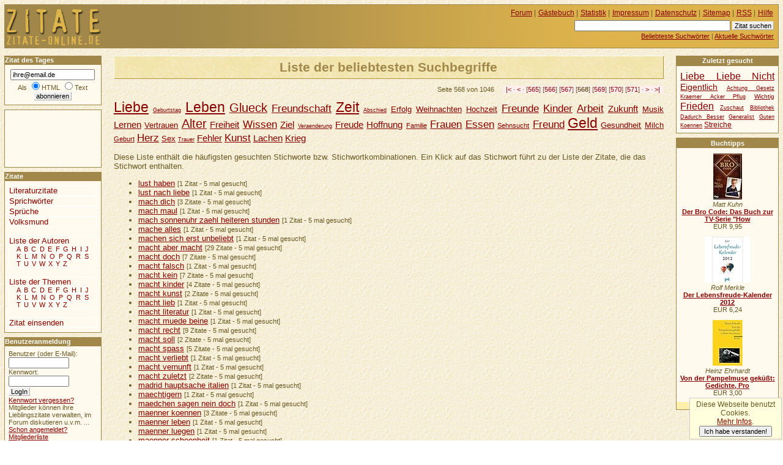

--- FILE ---
content_type: text/html
request_url: https://www.zitate-online.de/stichworte/liste568.html
body_size: 12281
content:
<!DOCTYPE HTML PUBLIC "-//W3C//DTD HTML 4.01//EN" "http://www.w3.org/TR/html4/strict.dtd">
<html lang="de">

  <head>
    <title>ZITATE-ONLINE.DE +++ Liste der beliebtesten Suchbegriffe</title>
    <meta http-equiv="content-type" content="text/html; charset=ISO-8859-1">
    <meta http-equiv="content-script-type" content="text/javascript">
    <meta name="description" content="Liste mit den häufigsten gesuchten Begriffen.">
    <meta name="robots" content="NOODP">
    <script src="//www.google-analytics.com/urchin.js" type="text/javascript"></script>
    <script type="text/javascript">
     _uacct = "UA-149892-4";
     urchinTracker();
    </script>
    <script src="/ajax/bewerten.js" type="text/javascript"></script>
    <script src="/ajax/suchvorschlag.js" type="text/javascript"></script>
    <script src="/ajax/autorvorschlag.js" type="text/javascript"></script>
    <script src="/js/funktionen.js" type="text/javascript"></script>
    <link rel="start"  href="/">
    <link rel="contents"  href="/sitemap/">
    <link rel="copyright"  href="/impressum/">
    <link rel="help"  href="/hilfe/">
    
    
    
    
    <link rel="alternate" type="application/rss+xml" href="/zitatdestages.xml" title="Zitat des Tages">
    <link rel="alternate" type="application/rss+xml" href="/neuestezitate.xml" title="Die neuesten 10 Zitate">
    <link rel="stylesheet" type="text/css" href="/css/stil.css">
    
  </head>
  <body>
   <div id="inhalt">
    <h1>Liste der beliebtesten Suchbegriffe</h1><div id="werbungmitte"></div>
   <p class="blaetterleiste">Seite 568 von 1046 <span class="pfeile"><a href="./" title="erste Seite">|&lt;</a> &middot; <a href="liste567.html" title="vorherige Seite" rel="prev">&lt;</a> &middot;  [<a href="liste565.html">565</a>] [<a href="liste566.html">566</a>] [<a href="liste567.html">567</a>] [<strong>568</strong>] [<a href="liste569.html">569</a>] [<a href="liste570.html">570</a>] [<a href="liste571.html">571</a>] &middot; <a href="liste569.html" title="nächste Seite" rel="next">&gt;</a> &middot; <a href="liste1046.html" title="letzte Seite">&gt;|</a></span>
   </p>
   <ul class="flach tagwolke">
     <li class="tag7"><a href="/stichworte/liebe/">Liebe</a></li>
     <li class="tag1"><a href="/stichworte/geburtstag/">Geburtstag</a></li>
     <li class="tag7"><a href="/stichworte/leben/">Leben</a></li>
     <li class="tag6"><a href="/stichworte/glueck/">Glueck</a></li>
     <li class="tag5"><a href="/stichworte/freundschaft/">Freundschaft</a></li>
     <li class="tag7"><a href="/stichworte/zeit/">Zeit</a></li>
     <li class="tag1"><a href="/stichworte/abschied/">Abschied</a></li>
     <li class="tag3"><a href="/stichworte/erfolg/">Erfolg</a></li>
     <li class="tag3"><a href="/stichworte/weihnachten/">Weihnachten</a></li>
     <li class="tag3"><a href="/stichworte/hochzeit/">Hochzeit</a></li>
     <li class="tag5"><a href="/stichworte/freunde/">Freunde</a></li>
     <li class="tag5"><a href="/stichworte/kinder/">Kinder</a></li>
     <li class="tag5"><a href="/stichworte/arbeit/">Arbeit</a></li>
     <li class="tag4"><a href="/stichworte/zukunft/">Zukunft</a></li>
     <li class="tag3"><a href="/stichworte/musik/">Musik</a></li>
     <li class="tag4"><a href="/stichworte/lernen/">Lernen</a></li>
     <li class="tag3"><a href="/stichworte/vertrauen/">Vertrauen</a></li>
     <li class="tag6"><a href="/stichworte/alter/">Alter</a></li>
     <li class="tag4"><a href="/stichworte/freiheit/">Freiheit</a></li>
     <li class="tag5"><a href="/stichworte/wissen/">Wissen</a></li>
     <li class="tag4"><a href="/stichworte/ziel/">Ziel</a></li>
     <li class="tag1"><a href="/stichworte/veraenderung/">Veraenderung</a></li>
     <li class="tag4"><a href="/stichworte/freude/">Freude</a></li>
     <li class="tag4"><a href="/stichworte/hoffnung/">Hoffnung</a></li>
     <li class="tag2"><a href="/stichworte/familie/">Familie</a></li>
     <li class="tag5"><a href="/stichworte/frauen/">Frauen</a></li>
     <li class="tag5"><a href="/stichworte/essen/">Essen</a></li>
     <li class="tag2"><a href="/stichworte/sehnsucht/">Sehnsucht</a></li>
     <li class="tag5"><a href="/stichworte/freund/">Freund</a></li>
     <li class="tag7"><a href="/stichworte/geld/">Geld</a></li>
     <li class="tag3"><a href="/stichworte/gesundheit/">Gesundheit</a></li>
     <li class="tag3"><a href="/stichworte/milch/">Milch</a></li>
     <li class="tag2"><a href="/stichworte/geburt/">Geburt</a></li>
     <li class="tag5"><a href="/stichworte/herz/">Herz</a></li>
     <li class="tag3"><a href="/stichworte/sex/">Sex</a></li>
     <li class="tag1"><a href="/stichworte/trauer/">Trauer</a></li>
     <li class="tag4"><a href="/stichworte/fehler/">Fehler</a></li>
     <li class="tag5"><a href="/stichworte/kunst/">Kunst</a></li>
     <li class="tag4"><a href="/stichworte/lachen/">Lachen</a></li>
     <li class="tag4"><a href="/stichworte/krieg/">Krieg</a></li>
   </ul>
    <p>Diese Liste enthält die häufigsten gesuchten Stichworte bzw. Stichwortkombinationen. Ein Klick auf das Stichwort führt zu der Liste der Zitate, die das Stichwort enthalten.</p>
    <ul>
     <li>
      <a href="lust-haben/">lust haben</a>
      <span class="minitext"> [1 Zitat - 5 mal gesucht]</span>
     </li>
     <li>
      <a href="lust-nach-liebe/">lust nach liebe</a>
      <span class="minitext"> [1 Zitat - 5 mal gesucht]</span>
     </li>
     <li>
      <a href="mach-dich/">mach dich</a>
      <span class="minitext"> [3 Zitate - 5 mal gesucht]</span>
     </li>
     <li>
      <a href="mach-maul/">mach maul</a>
      <span class="minitext"> [1 Zitat - 5 mal gesucht]</span>
     </li>
     <li>
      <a href="mach-sonnenuhr-zaehl-heiteren-stunden/">mach sonnenuhr zaehl heiteren stunden</a>
      <span class="minitext"> [1 Zitat - 5 mal gesucht]</span>
     </li>
     <li>
      <a href="mache-alles/">mache alles</a>
      <span class="minitext"> [1 Zitat - 5 mal gesucht]</span>
     </li>
     <li>
      <a href="machen-sich-erst-unbeliebt/">machen sich erst unbeliebt</a>
      <span class="minitext"> [1 Zitat - 5 mal gesucht]</span>
     </li>
     <li>
      <a href="macht-aber-macht/">macht aber macht</a>
      <span class="minitext"> [29 Zitate - 5 mal gesucht]</span>
     </li>
     <li>
      <a href="macht-doch/">macht doch</a>
      <span class="minitext"> [7 Zitate - 5 mal gesucht]</span>
     </li>
     <li>
      <a href="macht-falsch/">macht falsch</a>
      <span class="minitext"> [1 Zitat - 5 mal gesucht]</span>
     </li>
     <li>
      <a href="macht-kein/">macht kein</a>
      <span class="minitext"> [7 Zitate - 5 mal gesucht]</span>
     </li>
     <li>
      <a href="macht-kinder/">macht kinder</a>
      <span class="minitext"> [4 Zitate - 5 mal gesucht]</span>
     </li>
     <li>
      <a href="macht-kunst/">macht kunst</a>
      <span class="minitext"> [2 Zitate - 5 mal gesucht]</span>
     </li>
     <li>
      <a href="macht-lieb/">macht lieb</a>
      <span class="minitext"> [1 Zitat - 5 mal gesucht]</span>
     </li>
     <li>
      <a href="macht-literatur/">macht literatur</a>
      <span class="minitext"> [1 Zitat - 5 mal gesucht]</span>
     </li>
     <li>
      <a href="macht-muede-beine/">macht muede beine</a>
      <span class="minitext"> [1 Zitat - 5 mal gesucht]</span>
     </li>
     <li>
      <a href="macht-recht/">macht recht</a>
      <span class="minitext"> [9 Zitate - 5 mal gesucht]</span>
     </li>
     <li>
      <a href="macht-soll/">macht soll</a>
      <span class="minitext"> [2 Zitate - 5 mal gesucht]</span>
     </li>
     <li>
      <a href="macht-spass/">macht spass</a>
      <span class="minitext"> [5 Zitate - 5 mal gesucht]</span>
     </li>
     <li>
      <a href="macht-verliebt/">macht verliebt</a>
      <span class="minitext"> [1 Zitat - 5 mal gesucht]</span>
     </li>
     <li>
      <a href="macht-vernunft/">macht vernunft</a>
      <span class="minitext"> [1 Zitat - 5 mal gesucht]</span>
     </li>
     <li>
      <a href="macht-zuletzt/">macht zuletzt</a>
      <span class="minitext"> [2 Zitate - 5 mal gesucht]</span>
     </li>
     <li>
      <a href="madrid-hauptsache-italien/">madrid hauptsache italien</a>
      <span class="minitext"> [1 Zitat - 5 mal gesucht]</span>
     </li>
     <li>
      <a href="maechtigern/">maechtigern</a>
      <span class="minitext"> [1 Zitat - 5 mal gesucht]</span>
     </li>
     <li>
      <a href="maedchen-sagen-nein-doch/">maedchen sagen nein doch</a>
      <span class="minitext"> [1 Zitat - 5 mal gesucht]</span>
     </li>
     <li>
      <a href="maenner-koennen/">maenner koennen</a>
      <span class="minitext"> [3 Zitate - 5 mal gesucht]</span>
     </li>
     <li>
      <a href="maenner-leben/">maenner leben</a>
      <span class="minitext"> [1 Zitat - 5 mal gesucht]</span>
     </li>
     <li>
      <a href="maenner-luegen/">maenner luegen</a>
      <span class="minitext"> [1 Zitat - 5 mal gesucht]</span>
     </li>
     <li>
      <a href="maenner-schoenheit/">maenner schoenheit</a>
      <span class="minitext"> [1 Zitat - 5 mal gesucht]</span>
     </li>
     <li>
      <a href="maenner-sind-imstande-stundenlang-ueber-thema/">maenner sind imstande stundenlang ueber thema</a>
      <span class="minitext"> [1 Zitat - 5 mal gesucht]</span>
     </li>
     <li>
      <a href="maenner-suchen-frauen/">maenner suchen frauen</a>
      <span class="minitext"> [2 Zitate - 5 mal gesucht]</span>
     </li>
     <li>
      <a href="maeuse-geld/">maeuse geld</a>
      <span class="minitext"> [1 Zitat - 5 mal gesucht]</span>
     </li>
     <li>
      <a href="mailand-oder-italien/">mailand oder italien</a>
      <span class="minitext"> [1 Zitat - 5 mal gesucht]</span>
     </li>
     <li>
      <a href="malen-schreiben/">malen schreiben</a>
      <span class="minitext"> [1 Zitat - 5 mal gesucht]</span>
     </li>
     <li>
      <a href="manche-dinge/">manche dinge</a>
      <span class="minitext"> [1 Zitat - 5 mal gesucht]</span>
     </li>
     <li>
      <a href="manche-haehne/">manche haehne</a>
      <span class="minitext"> [1 Zitat - 5 mal gesucht]</span>
     </li>
     <li>
      <a href="manche-haehne-glauben/">manche haehne glauben</a>
      <span class="minitext"> [1 Zitat - 5 mal gesucht]</span>
     </li>
     <li>
      <a href="manche-maenner-bemuehen-sich-lebenslang/">manche maenner bemuehen sich lebenslang</a>
      <span class="minitext"> [1 Zitat - 5 mal gesucht]</span>
     </li>
     <li>
      <a href="manche-menschen-sehen-dinge-sind-fragen/">manche menschen sehen dinge sind fragen</a>
      <span class="minitext"> [1 Zitat - 5 mal gesucht]</span>
     </li>
     <li>
      <a href="mancher-akzeptiert-kette/">mancher akzeptiert kette</a>
      <span class="minitext"> [1 Zitat - 5 mal gesucht]</span>
     </li>
     <li>
      <a href="manchmal-gibt/">manchmal gibt</a>
      <span class="minitext"> [1 Zitat - 5 mal gesucht]</span>
     </li>
     <li>
      <a href="mann-allein/">mann allein</a>
      <span class="minitext"> [5 Zitate - 5 mal gesucht]</span>
     </li>
     <li>
      <a href="mann-augen/">mann augen</a>
      <span class="minitext"> [1 Zitat - 5 mal gesucht]</span>
     </li>
     <li>
      <a href="mann-bart/">mann bart</a>
      <span class="minitext"> [4 Zitate - 5 mal gesucht]</span>
     </li>
     <li>
      <a href="mann-erde/">mann erde</a>
      <span class="minitext"> [1 Zitat - 5 mal gesucht]</span>
     </li>
     <li>
      <a href="mann-frau-gehoert/">mann frau gehoert</a>
      <span class="minitext"> [2 Zitate - 5 mal gesucht]</span>
     </li>
     <li>
      <a href="mann-frau-schlagen/">mann frau schlagen</a>
      <span class="minitext"> [1 Zitat - 5 mal gesucht]</span>
     </li>
     <li>
      <a href="mann-fuenfzig/">mann fuenfzig</a>
      <span class="minitext"> [1 Zitat - 5 mal gesucht]</span>
     </li>
     <li>
      <a href="mann-fuer-frau/">mann fuer frau</a>
      <span class="minitext"> [4 Zitate - 5 mal gesucht]</span>
     </li>
     <li>
      <a href="mann-held/">mann held</a>
      <span class="minitext"> [1 Zitat - 5 mal gesucht]</span>
     </li>
    </ul>
   <p class="blaetterleiste">Seite 568 von 1046 <span class="pfeile"><a href="./" title="erste Seite">|&lt;</a> &middot; <a href="liste567.html" title="vorherige Seite">&lt;</a> &middot;  [<a href="./">1</a>] [<a href="liste2.html">2</a>] [<a href="liste3.html">3</a>] [<a href="liste4.html">4</a>] [<a href="liste5.html">5</a>] [<a href="liste6.html">6</a>] [<a href="liste7.html">7</a>] [<a href="liste8.html">8</a>] [<a href="liste9.html">9</a>] [<a href="liste10.html">10</a>] [<a href="liste11.html">11</a>] [<a href="liste12.html">12</a>] [<a href="liste13.html">13</a>] [<a href="liste14.html">14</a>] [<a href="liste15.html">15</a>] [<a href="liste16.html">16</a>] [<a href="liste17.html">17</a>] [<a href="liste18.html">18</a>] [<a href="liste19.html">19</a>] [<a href="liste20.html">20</a>] [<a href="liste21.html">21</a>] [<a href="liste22.html">22</a>] [<a href="liste23.html">23</a>] [<a href="liste24.html">24</a>] [<a href="liste25.html">25</a>] [<a href="liste26.html">26</a>] [<a href="liste27.html">27</a>] [<a href="liste28.html">28</a>] [<a href="liste29.html">29</a>] [<a href="liste30.html">30</a>] [<a href="liste31.html">31</a>] [<a href="liste32.html">32</a>] [<a href="liste33.html">33</a>] [<a href="liste34.html">34</a>] [<a href="liste35.html">35</a>] [<a href="liste36.html">36</a>] [<a href="liste37.html">37</a>] [<a href="liste38.html">38</a>] [<a href="liste39.html">39</a>] [<a href="liste40.html">40</a>] [<a href="liste41.html">41</a>] [<a href="liste42.html">42</a>] [<a href="liste43.html">43</a>] [<a href="liste44.html">44</a>] [<a href="liste45.html">45</a>] [<a href="liste46.html">46</a>] [<a href="liste47.html">47</a>] [<a href="liste48.html">48</a>] [<a href="liste49.html">49</a>] [<a href="liste50.html">50</a>] [<a href="liste51.html">51</a>] [<a href="liste52.html">52</a>] [<a href="liste53.html">53</a>] [<a href="liste54.html">54</a>] [<a href="liste55.html">55</a>] [<a href="liste56.html">56</a>] [<a href="liste57.html">57</a>] [<a href="liste58.html">58</a>] [<a href="liste59.html">59</a>] [<a href="liste60.html">60</a>] [<a href="liste61.html">61</a>] [<a href="liste62.html">62</a>] [<a href="liste63.html">63</a>] [<a href="liste64.html">64</a>] [<a href="liste65.html">65</a>] [<a href="liste66.html">66</a>] [<a href="liste67.html">67</a>] [<a href="liste68.html">68</a>] [<a href="liste69.html">69</a>] [<a href="liste70.html">70</a>] [<a href="liste71.html">71</a>] [<a href="liste72.html">72</a>] [<a href="liste73.html">73</a>] [<a href="liste74.html">74</a>] [<a href="liste75.html">75</a>] [<a href="liste76.html">76</a>] [<a href="liste77.html">77</a>] [<a href="liste78.html">78</a>] [<a href="liste79.html">79</a>] [<a href="liste80.html">80</a>] [<a href="liste81.html">81</a>] [<a href="liste82.html">82</a>] [<a href="liste83.html">83</a>] [<a href="liste84.html">84</a>] [<a href="liste85.html">85</a>] [<a href="liste86.html">86</a>] [<a href="liste87.html">87</a>] [<a href="liste88.html">88</a>] [<a href="liste89.html">89</a>] [<a href="liste90.html">90</a>] [<a href="liste91.html">91</a>] [<a href="liste92.html">92</a>] [<a href="liste93.html">93</a>] [<a href="liste94.html">94</a>] [<a href="liste95.html">95</a>] [<a href="liste96.html">96</a>] [<a href="liste97.html">97</a>] [<a href="liste98.html">98</a>] [<a href="liste99.html">99</a>] [<a href="liste100.html">100</a>] [<a href="liste101.html">101</a>] [<a href="liste102.html">102</a>] [<a href="liste103.html">103</a>] [<a href="liste104.html">104</a>] [<a href="liste105.html">105</a>] [<a href="liste106.html">106</a>] [<a href="liste107.html">107</a>] [<a href="liste108.html">108</a>] [<a href="liste109.html">109</a>] [<a href="liste110.html">110</a>] [<a href="liste111.html">111</a>] [<a href="liste112.html">112</a>] [<a href="liste113.html">113</a>] [<a href="liste114.html">114</a>] [<a href="liste115.html">115</a>] [<a href="liste116.html">116</a>] [<a href="liste117.html">117</a>] [<a href="liste118.html">118</a>] [<a href="liste119.html">119</a>] [<a href="liste120.html">120</a>] [<a href="liste121.html">121</a>] [<a href="liste122.html">122</a>] [<a href="liste123.html">123</a>] [<a href="liste124.html">124</a>] [<a href="liste125.html">125</a>] [<a href="liste126.html">126</a>] [<a href="liste127.html">127</a>] [<a href="liste128.html">128</a>] [<a href="liste129.html">129</a>] [<a href="liste130.html">130</a>] [<a href="liste131.html">131</a>] [<a href="liste132.html">132</a>] [<a href="liste133.html">133</a>] [<a href="liste134.html">134</a>] [<a href="liste135.html">135</a>] [<a href="liste136.html">136</a>] [<a href="liste137.html">137</a>] [<a href="liste138.html">138</a>] [<a href="liste139.html">139</a>] [<a href="liste140.html">140</a>] [<a href="liste141.html">141</a>] [<a href="liste142.html">142</a>] [<a href="liste143.html">143</a>] [<a href="liste144.html">144</a>] [<a href="liste145.html">145</a>] [<a href="liste146.html">146</a>] [<a href="liste147.html">147</a>] [<a href="liste148.html">148</a>] [<a href="liste149.html">149</a>] [<a href="liste150.html">150</a>] [<a href="liste151.html">151</a>] [<a href="liste152.html">152</a>] [<a href="liste153.html">153</a>] [<a href="liste154.html">154</a>] [<a href="liste155.html">155</a>] [<a href="liste156.html">156</a>] [<a href="liste157.html">157</a>] [<a href="liste158.html">158</a>] [<a href="liste159.html">159</a>] [<a href="liste160.html">160</a>] [<a href="liste161.html">161</a>] [<a href="liste162.html">162</a>] [<a href="liste163.html">163</a>] [<a href="liste164.html">164</a>] [<a href="liste165.html">165</a>] [<a href="liste166.html">166</a>] [<a href="liste167.html">167</a>] [<a href="liste168.html">168</a>] [<a href="liste169.html">169</a>] [<a href="liste170.html">170</a>] [<a href="liste171.html">171</a>] [<a href="liste172.html">172</a>] [<a href="liste173.html">173</a>] [<a href="liste174.html">174</a>] [<a href="liste175.html">175</a>] [<a href="liste176.html">176</a>] [<a href="liste177.html">177</a>] [<a href="liste178.html">178</a>] [<a href="liste179.html">179</a>] [<a href="liste180.html">180</a>] [<a href="liste181.html">181</a>] [<a href="liste182.html">182</a>] [<a href="liste183.html">183</a>] [<a href="liste184.html">184</a>] [<a href="liste185.html">185</a>] [<a href="liste186.html">186</a>] [<a href="liste187.html">187</a>] [<a href="liste188.html">188</a>] [<a href="liste189.html">189</a>] [<a href="liste190.html">190</a>] [<a href="liste191.html">191</a>] [<a href="liste192.html">192</a>] [<a href="liste193.html">193</a>] [<a href="liste194.html">194</a>] [<a href="liste195.html">195</a>] [<a href="liste196.html">196</a>] [<a href="liste197.html">197</a>] [<a href="liste198.html">198</a>] [<a href="liste199.html">199</a>] [<a href="liste200.html">200</a>] [<a href="liste201.html">201</a>] [<a href="liste202.html">202</a>] [<a href="liste203.html">203</a>] [<a href="liste204.html">204</a>] [<a href="liste205.html">205</a>] [<a href="liste206.html">206</a>] [<a href="liste207.html">207</a>] [<a href="liste208.html">208</a>] [<a href="liste209.html">209</a>] [<a href="liste210.html">210</a>] [<a href="liste211.html">211</a>] [<a href="liste212.html">212</a>] [<a href="liste213.html">213</a>] [<a href="liste214.html">214</a>] [<a href="liste215.html">215</a>] [<a href="liste216.html">216</a>] [<a href="liste217.html">217</a>] [<a href="liste218.html">218</a>] [<a href="liste219.html">219</a>] [<a href="liste220.html">220</a>] [<a href="liste221.html">221</a>] [<a href="liste222.html">222</a>] [<a href="liste223.html">223</a>] [<a href="liste224.html">224</a>] [<a href="liste225.html">225</a>] [<a href="liste226.html">226</a>] [<a href="liste227.html">227</a>] [<a href="liste228.html">228</a>] [<a href="liste229.html">229</a>] [<a href="liste230.html">230</a>] [<a href="liste231.html">231</a>] [<a href="liste232.html">232</a>] [<a href="liste233.html">233</a>] [<a href="liste234.html">234</a>] [<a href="liste235.html">235</a>] [<a href="liste236.html">236</a>] [<a href="liste237.html">237</a>] [<a href="liste238.html">238</a>] [<a href="liste239.html">239</a>] [<a href="liste240.html">240</a>] [<a href="liste241.html">241</a>] [<a href="liste242.html">242</a>] [<a href="liste243.html">243</a>] [<a href="liste244.html">244</a>] [<a href="liste245.html">245</a>] [<a href="liste246.html">246</a>] [<a href="liste247.html">247</a>] [<a href="liste248.html">248</a>] [<a href="liste249.html">249</a>] [<a href="liste250.html">250</a>] [<a href="liste251.html">251</a>] [<a href="liste252.html">252</a>] [<a href="liste253.html">253</a>] [<a href="liste254.html">254</a>] [<a href="liste255.html">255</a>] [<a href="liste256.html">256</a>] [<a href="liste257.html">257</a>] [<a href="liste258.html">258</a>] [<a href="liste259.html">259</a>] [<a href="liste260.html">260</a>] [<a href="liste261.html">261</a>] [<a href="liste262.html">262</a>] [<a href="liste263.html">263</a>] [<a href="liste264.html">264</a>] [<a href="liste265.html">265</a>] [<a href="liste266.html">266</a>] [<a href="liste267.html">267</a>] [<a href="liste268.html">268</a>] [<a href="liste269.html">269</a>] [<a href="liste270.html">270</a>] [<a href="liste271.html">271</a>] [<a href="liste272.html">272</a>] [<a href="liste273.html">273</a>] [<a href="liste274.html">274</a>] [<a href="liste275.html">275</a>] [<a href="liste276.html">276</a>] [<a href="liste277.html">277</a>] [<a href="liste278.html">278</a>] [<a href="liste279.html">279</a>] [<a href="liste280.html">280</a>] [<a href="liste281.html">281</a>] [<a href="liste282.html">282</a>] [<a href="liste283.html">283</a>] [<a href="liste284.html">284</a>] [<a href="liste285.html">285</a>] [<a href="liste286.html">286</a>] [<a href="liste287.html">287</a>] [<a href="liste288.html">288</a>] [<a href="liste289.html">289</a>] [<a href="liste290.html">290</a>] [<a href="liste291.html">291</a>] [<a href="liste292.html">292</a>] [<a href="liste293.html">293</a>] [<a href="liste294.html">294</a>] [<a href="liste295.html">295</a>] [<a href="liste296.html">296</a>] [<a href="liste297.html">297</a>] [<a href="liste298.html">298</a>] [<a href="liste299.html">299</a>] [<a href="liste300.html">300</a>] [<a href="liste301.html">301</a>] [<a href="liste302.html">302</a>] [<a href="liste303.html">303</a>] [<a href="liste304.html">304</a>] [<a href="liste305.html">305</a>] [<a href="liste306.html">306</a>] [<a href="liste307.html">307</a>] [<a href="liste308.html">308</a>] [<a href="liste309.html">309</a>] [<a href="liste310.html">310</a>] [<a href="liste311.html">311</a>] [<a href="liste312.html">312</a>] [<a href="liste313.html">313</a>] [<a href="liste314.html">314</a>] [<a href="liste315.html">315</a>] [<a href="liste316.html">316</a>] [<a href="liste317.html">317</a>] [<a href="liste318.html">318</a>] [<a href="liste319.html">319</a>] [<a href="liste320.html">320</a>] [<a href="liste321.html">321</a>] [<a href="liste322.html">322</a>] [<a href="liste323.html">323</a>] [<a href="liste324.html">324</a>] [<a href="liste325.html">325</a>] [<a href="liste326.html">326</a>] [<a href="liste327.html">327</a>] [<a href="liste328.html">328</a>] [<a href="liste329.html">329</a>] [<a href="liste330.html">330</a>] [<a href="liste331.html">331</a>] [<a href="liste332.html">332</a>] [<a href="liste333.html">333</a>] [<a href="liste334.html">334</a>] [<a href="liste335.html">335</a>] [<a href="liste336.html">336</a>] [<a href="liste337.html">337</a>] [<a href="liste338.html">338</a>] [<a href="liste339.html">339</a>] [<a href="liste340.html">340</a>] [<a href="liste341.html">341</a>] [<a href="liste342.html">342</a>] [<a href="liste343.html">343</a>] [<a href="liste344.html">344</a>] [<a href="liste345.html">345</a>] [<a href="liste346.html">346</a>] [<a href="liste347.html">347</a>] [<a href="liste348.html">348</a>] [<a href="liste349.html">349</a>] [<a href="liste350.html">350</a>] [<a href="liste351.html">351</a>] [<a href="liste352.html">352</a>] [<a href="liste353.html">353</a>] [<a href="liste354.html">354</a>] [<a href="liste355.html">355</a>] [<a href="liste356.html">356</a>] [<a href="liste357.html">357</a>] [<a href="liste358.html">358</a>] [<a href="liste359.html">359</a>] [<a href="liste360.html">360</a>] [<a href="liste361.html">361</a>] [<a href="liste362.html">362</a>] [<a href="liste363.html">363</a>] [<a href="liste364.html">364</a>] [<a href="liste365.html">365</a>] [<a href="liste366.html">366</a>] [<a href="liste367.html">367</a>] [<a href="liste368.html">368</a>] [<a href="liste369.html">369</a>] [<a href="liste370.html">370</a>] [<a href="liste371.html">371</a>] [<a href="liste372.html">372</a>] [<a href="liste373.html">373</a>] [<a href="liste374.html">374</a>] [<a href="liste375.html">375</a>] [<a href="liste376.html">376</a>] [<a href="liste377.html">377</a>] [<a href="liste378.html">378</a>] [<a href="liste379.html">379</a>] [<a href="liste380.html">380</a>] [<a href="liste381.html">381</a>] [<a href="liste382.html">382</a>] [<a href="liste383.html">383</a>] [<a href="liste384.html">384</a>] [<a href="liste385.html">385</a>] [<a href="liste386.html">386</a>] [<a href="liste387.html">387</a>] [<a href="liste388.html">388</a>] [<a href="liste389.html">389</a>] [<a href="liste390.html">390</a>] [<a href="liste391.html">391</a>] [<a href="liste392.html">392</a>] [<a href="liste393.html">393</a>] [<a href="liste394.html">394</a>] [<a href="liste395.html">395</a>] [<a href="liste396.html">396</a>] [<a href="liste397.html">397</a>] [<a href="liste398.html">398</a>] [<a href="liste399.html">399</a>] [<a href="liste400.html">400</a>] [<a href="liste401.html">401</a>] [<a href="liste402.html">402</a>] [<a href="liste403.html">403</a>] [<a href="liste404.html">404</a>] [<a href="liste405.html">405</a>] [<a href="liste406.html">406</a>] [<a href="liste407.html">407</a>] [<a href="liste408.html">408</a>] [<a href="liste409.html">409</a>] [<a href="liste410.html">410</a>] [<a href="liste411.html">411</a>] [<a href="liste412.html">412</a>] [<a href="liste413.html">413</a>] [<a href="liste414.html">414</a>] [<a href="liste415.html">415</a>] [<a href="liste416.html">416</a>] [<a href="liste417.html">417</a>] [<a href="liste418.html">418</a>] [<a href="liste419.html">419</a>] [<a href="liste420.html">420</a>] [<a href="liste421.html">421</a>] [<a href="liste422.html">422</a>] [<a href="liste423.html">423</a>] [<a href="liste424.html">424</a>] [<a href="liste425.html">425</a>] [<a href="liste426.html">426</a>] [<a href="liste427.html">427</a>] [<a href="liste428.html">428</a>] [<a href="liste429.html">429</a>] [<a href="liste430.html">430</a>] [<a href="liste431.html">431</a>] [<a href="liste432.html">432</a>] [<a href="liste433.html">433</a>] [<a href="liste434.html">434</a>] [<a href="liste435.html">435</a>] [<a href="liste436.html">436</a>] [<a href="liste437.html">437</a>] [<a href="liste438.html">438</a>] [<a href="liste439.html">439</a>] [<a href="liste440.html">440</a>] [<a href="liste441.html">441</a>] [<a href="liste442.html">442</a>] [<a href="liste443.html">443</a>] [<a href="liste444.html">444</a>] [<a href="liste445.html">445</a>] [<a href="liste446.html">446</a>] [<a href="liste447.html">447</a>] [<a href="liste448.html">448</a>] [<a href="liste449.html">449</a>] [<a href="liste450.html">450</a>] [<a href="liste451.html">451</a>] [<a href="liste452.html">452</a>] [<a href="liste453.html">453</a>] [<a href="liste454.html">454</a>] [<a href="liste455.html">455</a>] [<a href="liste456.html">456</a>] [<a href="liste457.html">457</a>] [<a href="liste458.html">458</a>] [<a href="liste459.html">459</a>] [<a href="liste460.html">460</a>] [<a href="liste461.html">461</a>] [<a href="liste462.html">462</a>] [<a href="liste463.html">463</a>] [<a href="liste464.html">464</a>] [<a href="liste465.html">465</a>] [<a href="liste466.html">466</a>] [<a href="liste467.html">467</a>] [<a href="liste468.html">468</a>] [<a href="liste469.html">469</a>] [<a href="liste470.html">470</a>] [<a href="liste471.html">471</a>] [<a href="liste472.html">472</a>] [<a href="liste473.html">473</a>] [<a href="liste474.html">474</a>] [<a href="liste475.html">475</a>] [<a href="liste476.html">476</a>] [<a href="liste477.html">477</a>] [<a href="liste478.html">478</a>] [<a href="liste479.html">479</a>] [<a href="liste480.html">480</a>] [<a href="liste481.html">481</a>] [<a href="liste482.html">482</a>] [<a href="liste483.html">483</a>] [<a href="liste484.html">484</a>] [<a href="liste485.html">485</a>] [<a href="liste486.html">486</a>] [<a href="liste487.html">487</a>] [<a href="liste488.html">488</a>] [<a href="liste489.html">489</a>] [<a href="liste490.html">490</a>] [<a href="liste491.html">491</a>] [<a href="liste492.html">492</a>] [<a href="liste493.html">493</a>] [<a href="liste494.html">494</a>] [<a href="liste495.html">495</a>] [<a href="liste496.html">496</a>] [<a href="liste497.html">497</a>] [<a href="liste498.html">498</a>] [<a href="liste499.html">499</a>] [<a href="liste500.html">500</a>] [<a href="liste501.html">501</a>] [<a href="liste502.html">502</a>] [<a href="liste503.html">503</a>] [<a href="liste504.html">504</a>] [<a href="liste505.html">505</a>] [<a href="liste506.html">506</a>] [<a href="liste507.html">507</a>] [<a href="liste508.html">508</a>] [<a href="liste509.html">509</a>] [<a href="liste510.html">510</a>] [<a href="liste511.html">511</a>] [<a href="liste512.html">512</a>] [<a href="liste513.html">513</a>] [<a href="liste514.html">514</a>] [<a href="liste515.html">515</a>] [<a href="liste516.html">516</a>] [<a href="liste517.html">517</a>] [<a href="liste518.html">518</a>] [<a href="liste519.html">519</a>] [<a href="liste520.html">520</a>] [<a href="liste521.html">521</a>] [<a href="liste522.html">522</a>] [<a href="liste523.html">523</a>] [<a href="liste524.html">524</a>] [<a href="liste525.html">525</a>] [<a href="liste526.html">526</a>] [<a href="liste527.html">527</a>] [<a href="liste528.html">528</a>] [<a href="liste529.html">529</a>] [<a href="liste530.html">530</a>] [<a href="liste531.html">531</a>] [<a href="liste532.html">532</a>] [<a href="liste533.html">533</a>] [<a href="liste534.html">534</a>] [<a href="liste535.html">535</a>] [<a href="liste536.html">536</a>] [<a href="liste537.html">537</a>] [<a href="liste538.html">538</a>] [<a href="liste539.html">539</a>] [<a href="liste540.html">540</a>] [<a href="liste541.html">541</a>] [<a href="liste542.html">542</a>] [<a href="liste543.html">543</a>] [<a href="liste544.html">544</a>] [<a href="liste545.html">545</a>] [<a href="liste546.html">546</a>] [<a href="liste547.html">547</a>] [<a href="liste548.html">548</a>] [<a href="liste549.html">549</a>] [<a href="liste550.html">550</a>] [<a href="liste551.html">551</a>] [<a href="liste552.html">552</a>] [<a href="liste553.html">553</a>] [<a href="liste554.html">554</a>] [<a href="liste555.html">555</a>] [<a href="liste556.html">556</a>] [<a href="liste557.html">557</a>] [<a href="liste558.html">558</a>] [<a href="liste559.html">559</a>] [<a href="liste560.html">560</a>] [<a href="liste561.html">561</a>] [<a href="liste562.html">562</a>] [<a href="liste563.html">563</a>] [<a href="liste564.html">564</a>] [<a href="liste565.html">565</a>] [<a href="liste566.html">566</a>] [<a href="liste567.html">567</a>] [<strong>568</strong>] [<a href="liste569.html">569</a>] [<a href="liste570.html">570</a>] [<a href="liste571.html">571</a>] [<a href="liste572.html">572</a>] [<a href="liste573.html">573</a>] [<a href="liste574.html">574</a>] [<a href="liste575.html">575</a>] [<a href="liste576.html">576</a>] [<a href="liste577.html">577</a>] [<a href="liste578.html">578</a>] [<a href="liste579.html">579</a>] [<a href="liste580.html">580</a>] [<a href="liste581.html">581</a>] [<a href="liste582.html">582</a>] [<a href="liste583.html">583</a>] [<a href="liste584.html">584</a>] [<a href="liste585.html">585</a>] [<a href="liste586.html">586</a>] [<a href="liste587.html">587</a>] [<a href="liste588.html">588</a>] [<a href="liste589.html">589</a>] [<a href="liste590.html">590</a>] [<a href="liste591.html">591</a>] [<a href="liste592.html">592</a>] [<a href="liste593.html">593</a>] [<a href="liste594.html">594</a>] [<a href="liste595.html">595</a>] [<a href="liste596.html">596</a>] [<a href="liste597.html">597</a>] [<a href="liste598.html">598</a>] [<a href="liste599.html">599</a>] [<a href="liste600.html">600</a>] [<a href="liste601.html">601</a>] [<a href="liste602.html">602</a>] [<a href="liste603.html">603</a>] [<a href="liste604.html">604</a>] [<a href="liste605.html">605</a>] [<a href="liste606.html">606</a>] [<a href="liste607.html">607</a>] [<a href="liste608.html">608</a>] [<a href="liste609.html">609</a>] [<a href="liste610.html">610</a>] [<a href="liste611.html">611</a>] [<a href="liste612.html">612</a>] [<a href="liste613.html">613</a>] [<a href="liste614.html">614</a>] [<a href="liste615.html">615</a>] [<a href="liste616.html">616</a>] [<a href="liste617.html">617</a>] [<a href="liste618.html">618</a>] [<a href="liste619.html">619</a>] [<a href="liste620.html">620</a>] [<a href="liste621.html">621</a>] [<a href="liste622.html">622</a>] [<a href="liste623.html">623</a>] [<a href="liste624.html">624</a>] [<a href="liste625.html">625</a>] [<a href="liste626.html">626</a>] [<a href="liste627.html">627</a>] [<a href="liste628.html">628</a>] [<a href="liste629.html">629</a>] [<a href="liste630.html">630</a>] [<a href="liste631.html">631</a>] [<a href="liste632.html">632</a>] [<a href="liste633.html">633</a>] [<a href="liste634.html">634</a>] [<a href="liste635.html">635</a>] [<a href="liste636.html">636</a>] [<a href="liste637.html">637</a>] [<a href="liste638.html">638</a>] [<a href="liste639.html">639</a>] [<a href="liste640.html">640</a>] [<a href="liste641.html">641</a>] [<a href="liste642.html">642</a>] [<a href="liste643.html">643</a>] [<a href="liste644.html">644</a>] [<a href="liste645.html">645</a>] [<a href="liste646.html">646</a>] [<a href="liste647.html">647</a>] [<a href="liste648.html">648</a>] [<a href="liste649.html">649</a>] [<a href="liste650.html">650</a>] [<a href="liste651.html">651</a>] [<a href="liste652.html">652</a>] [<a href="liste653.html">653</a>] [<a href="liste654.html">654</a>] [<a href="liste655.html">655</a>] [<a href="liste656.html">656</a>] [<a href="liste657.html">657</a>] [<a href="liste658.html">658</a>] [<a href="liste659.html">659</a>] [<a href="liste660.html">660</a>] [<a href="liste661.html">661</a>] [<a href="liste662.html">662</a>] [<a href="liste663.html">663</a>] [<a href="liste664.html">664</a>] [<a href="liste665.html">665</a>] [<a href="liste666.html">666</a>] [<a href="liste667.html">667</a>] [<a href="liste668.html">668</a>] [<a href="liste669.html">669</a>] [<a href="liste670.html">670</a>] [<a href="liste671.html">671</a>] [<a href="liste672.html">672</a>] [<a href="liste673.html">673</a>] [<a href="liste674.html">674</a>] [<a href="liste675.html">675</a>] [<a href="liste676.html">676</a>] [<a href="liste677.html">677</a>] [<a href="liste678.html">678</a>] [<a href="liste679.html">679</a>] [<a href="liste680.html">680</a>] [<a href="liste681.html">681</a>] [<a href="liste682.html">682</a>] [<a href="liste683.html">683</a>] [<a href="liste684.html">684</a>] [<a href="liste685.html">685</a>] [<a href="liste686.html">686</a>] [<a href="liste687.html">687</a>] [<a href="liste688.html">688</a>] [<a href="liste689.html">689</a>] [<a href="liste690.html">690</a>] [<a href="liste691.html">691</a>] [<a href="liste692.html">692</a>] [<a href="liste693.html">693</a>] [<a href="liste694.html">694</a>] [<a href="liste695.html">695</a>] [<a href="liste696.html">696</a>] [<a href="liste697.html">697</a>] [<a href="liste698.html">698</a>] [<a href="liste699.html">699</a>] [<a href="liste700.html">700</a>] [<a href="liste701.html">701</a>] [<a href="liste702.html">702</a>] [<a href="liste703.html">703</a>] [<a href="liste704.html">704</a>] [<a href="liste705.html">705</a>] [<a href="liste706.html">706</a>] [<a href="liste707.html">707</a>] [<a href="liste708.html">708</a>] [<a href="liste709.html">709</a>] [<a href="liste710.html">710</a>] [<a href="liste711.html">711</a>] [<a href="liste712.html">712</a>] [<a href="liste713.html">713</a>] [<a href="liste714.html">714</a>] [<a href="liste715.html">715</a>] [<a href="liste716.html">716</a>] [<a href="liste717.html">717</a>] [<a href="liste718.html">718</a>] [<a href="liste719.html">719</a>] [<a href="liste720.html">720</a>] [<a href="liste721.html">721</a>] [<a href="liste722.html">722</a>] [<a href="liste723.html">723</a>] [<a href="liste724.html">724</a>] [<a href="liste725.html">725</a>] [<a href="liste726.html">726</a>] [<a href="liste727.html">727</a>] [<a href="liste728.html">728</a>] [<a href="liste729.html">729</a>] [<a href="liste730.html">730</a>] [<a href="liste731.html">731</a>] [<a href="liste732.html">732</a>] [<a href="liste733.html">733</a>] [<a href="liste734.html">734</a>] [<a href="liste735.html">735</a>] [<a href="liste736.html">736</a>] [<a href="liste737.html">737</a>] [<a href="liste738.html">738</a>] [<a href="liste739.html">739</a>] [<a href="liste740.html">740</a>] [<a href="liste741.html">741</a>] [<a href="liste742.html">742</a>] [<a href="liste743.html">743</a>] [<a href="liste744.html">744</a>] [<a href="liste745.html">745</a>] [<a href="liste746.html">746</a>] [<a href="liste747.html">747</a>] [<a href="liste748.html">748</a>] [<a href="liste749.html">749</a>] [<a href="liste750.html">750</a>] [<a href="liste751.html">751</a>] [<a href="liste752.html">752</a>] [<a href="liste753.html">753</a>] [<a href="liste754.html">754</a>] [<a href="liste755.html">755</a>] [<a href="liste756.html">756</a>] [<a href="liste757.html">757</a>] [<a href="liste758.html">758</a>] [<a href="liste759.html">759</a>] [<a href="liste760.html">760</a>] [<a href="liste761.html">761</a>] [<a href="liste762.html">762</a>] [<a href="liste763.html">763</a>] [<a href="liste764.html">764</a>] [<a href="liste765.html">765</a>] [<a href="liste766.html">766</a>] [<a href="liste767.html">767</a>] [<a href="liste768.html">768</a>] [<a href="liste769.html">769</a>] [<a href="liste770.html">770</a>] [<a href="liste771.html">771</a>] [<a href="liste772.html">772</a>] [<a href="liste773.html">773</a>] [<a href="liste774.html">774</a>] [<a href="liste775.html">775</a>] [<a href="liste776.html">776</a>] [<a href="liste777.html">777</a>] [<a href="liste778.html">778</a>] [<a href="liste779.html">779</a>] [<a href="liste780.html">780</a>] [<a href="liste781.html">781</a>] [<a href="liste782.html">782</a>] [<a href="liste783.html">783</a>] [<a href="liste784.html">784</a>] [<a href="liste785.html">785</a>] [<a href="liste786.html">786</a>] [<a href="liste787.html">787</a>] [<a href="liste788.html">788</a>] [<a href="liste789.html">789</a>] [<a href="liste790.html">790</a>] [<a href="liste791.html">791</a>] [<a href="liste792.html">792</a>] [<a href="liste793.html">793</a>] [<a href="liste794.html">794</a>] [<a href="liste795.html">795</a>] [<a href="liste796.html">796</a>] [<a href="liste797.html">797</a>] [<a href="liste798.html">798</a>] [<a href="liste799.html">799</a>] [<a href="liste800.html">800</a>] [<a href="liste801.html">801</a>] [<a href="liste802.html">802</a>] [<a href="liste803.html">803</a>] [<a href="liste804.html">804</a>] [<a href="liste805.html">805</a>] [<a href="liste806.html">806</a>] [<a href="liste807.html">807</a>] [<a href="liste808.html">808</a>] [<a href="liste809.html">809</a>] [<a href="liste810.html">810</a>] [<a href="liste811.html">811</a>] [<a href="liste812.html">812</a>] [<a href="liste813.html">813</a>] [<a href="liste814.html">814</a>] [<a href="liste815.html">815</a>] [<a href="liste816.html">816</a>] [<a href="liste817.html">817</a>] [<a href="liste818.html">818</a>] [<a href="liste819.html">819</a>] [<a href="liste820.html">820</a>] [<a href="liste821.html">821</a>] [<a href="liste822.html">822</a>] [<a href="liste823.html">823</a>] [<a href="liste824.html">824</a>] [<a href="liste825.html">825</a>] [<a href="liste826.html">826</a>] [<a href="liste827.html">827</a>] [<a href="liste828.html">828</a>] [<a href="liste829.html">829</a>] [<a href="liste830.html">830</a>] [<a href="liste831.html">831</a>] [<a href="liste832.html">832</a>] [<a href="liste833.html">833</a>] [<a href="liste834.html">834</a>] [<a href="liste835.html">835</a>] [<a href="liste836.html">836</a>] [<a href="liste837.html">837</a>] [<a href="liste838.html">838</a>] [<a href="liste839.html">839</a>] [<a href="liste840.html">840</a>] [<a href="liste841.html">841</a>] [<a href="liste842.html">842</a>] [<a href="liste843.html">843</a>] [<a href="liste844.html">844</a>] [<a href="liste845.html">845</a>] [<a href="liste846.html">846</a>] [<a href="liste847.html">847</a>] [<a href="liste848.html">848</a>] [<a href="liste849.html">849</a>] [<a href="liste850.html">850</a>] [<a href="liste851.html">851</a>] [<a href="liste852.html">852</a>] [<a href="liste853.html">853</a>] [<a href="liste854.html">854</a>] [<a href="liste855.html">855</a>] [<a href="liste856.html">856</a>] [<a href="liste857.html">857</a>] [<a href="liste858.html">858</a>] [<a href="liste859.html">859</a>] [<a href="liste860.html">860</a>] [<a href="liste861.html">861</a>] [<a href="liste862.html">862</a>] [<a href="liste863.html">863</a>] [<a href="liste864.html">864</a>] [<a href="liste865.html">865</a>] [<a href="liste866.html">866</a>] [<a href="liste867.html">867</a>] [<a href="liste868.html">868</a>] [<a href="liste869.html">869</a>] [<a href="liste870.html">870</a>] [<a href="liste871.html">871</a>] [<a href="liste872.html">872</a>] [<a href="liste873.html">873</a>] [<a href="liste874.html">874</a>] [<a href="liste875.html">875</a>] [<a href="liste876.html">876</a>] [<a href="liste877.html">877</a>] [<a href="liste878.html">878</a>] [<a href="liste879.html">879</a>] [<a href="liste880.html">880</a>] [<a href="liste881.html">881</a>] [<a href="liste882.html">882</a>] [<a href="liste883.html">883</a>] [<a href="liste884.html">884</a>] [<a href="liste885.html">885</a>] [<a href="liste886.html">886</a>] [<a href="liste887.html">887</a>] [<a href="liste888.html">888</a>] [<a href="liste889.html">889</a>] [<a href="liste890.html">890</a>] [<a href="liste891.html">891</a>] [<a href="liste892.html">892</a>] [<a href="liste893.html">893</a>] [<a href="liste894.html">894</a>] [<a href="liste895.html">895</a>] [<a href="liste896.html">896</a>] [<a href="liste897.html">897</a>] [<a href="liste898.html">898</a>] [<a href="liste899.html">899</a>] [<a href="liste900.html">900</a>] [<a href="liste901.html">901</a>] [<a href="liste902.html">902</a>] [<a href="liste903.html">903</a>] [<a href="liste904.html">904</a>] [<a href="liste905.html">905</a>] [<a href="liste906.html">906</a>] [<a href="liste907.html">907</a>] [<a href="liste908.html">908</a>] [<a href="liste909.html">909</a>] [<a href="liste910.html">910</a>] [<a href="liste911.html">911</a>] [<a href="liste912.html">912</a>] [<a href="liste913.html">913</a>] [<a href="liste914.html">914</a>] [<a href="liste915.html">915</a>] [<a href="liste916.html">916</a>] [<a href="liste917.html">917</a>] [<a href="liste918.html">918</a>] [<a href="liste919.html">919</a>] [<a href="liste920.html">920</a>] [<a href="liste921.html">921</a>] [<a href="liste922.html">922</a>] [<a href="liste923.html">923</a>] [<a href="liste924.html">924</a>] [<a href="liste925.html">925</a>] [<a href="liste926.html">926</a>] [<a href="liste927.html">927</a>] [<a href="liste928.html">928</a>] [<a href="liste929.html">929</a>] [<a href="liste930.html">930</a>] [<a href="liste931.html">931</a>] [<a href="liste932.html">932</a>] [<a href="liste933.html">933</a>] [<a href="liste934.html">934</a>] [<a href="liste935.html">935</a>] [<a href="liste936.html">936</a>] [<a href="liste937.html">937</a>] [<a href="liste938.html">938</a>] [<a href="liste939.html">939</a>] [<a href="liste940.html">940</a>] [<a href="liste941.html">941</a>] [<a href="liste942.html">942</a>] [<a href="liste943.html">943</a>] [<a href="liste944.html">944</a>] [<a href="liste945.html">945</a>] [<a href="liste946.html">946</a>] [<a href="liste947.html">947</a>] [<a href="liste948.html">948</a>] [<a href="liste949.html">949</a>] [<a href="liste950.html">950</a>] [<a href="liste951.html">951</a>] [<a href="liste952.html">952</a>] [<a href="liste953.html">953</a>] [<a href="liste954.html">954</a>] [<a href="liste955.html">955</a>] [<a href="liste956.html">956</a>] [<a href="liste957.html">957</a>] [<a href="liste958.html">958</a>] [<a href="liste959.html">959</a>] [<a href="liste960.html">960</a>] [<a href="liste961.html">961</a>] [<a href="liste962.html">962</a>] [<a href="liste963.html">963</a>] [<a href="liste964.html">964</a>] [<a href="liste965.html">965</a>] [<a href="liste966.html">966</a>] [<a href="liste967.html">967</a>] [<a href="liste968.html">968</a>] [<a href="liste969.html">969</a>] [<a href="liste970.html">970</a>] [<a href="liste971.html">971</a>] [<a href="liste972.html">972</a>] [<a href="liste973.html">973</a>] [<a href="liste974.html">974</a>] [<a href="liste975.html">975</a>] [<a href="liste976.html">976</a>] [<a href="liste977.html">977</a>] [<a href="liste978.html">978</a>] [<a href="liste979.html">979</a>] [<a href="liste980.html">980</a>] [<a href="liste981.html">981</a>] [<a href="liste982.html">982</a>] [<a href="liste983.html">983</a>] [<a href="liste984.html">984</a>] [<a href="liste985.html">985</a>] [<a href="liste986.html">986</a>] [<a href="liste987.html">987</a>] [<a href="liste988.html">988</a>] [<a href="liste989.html">989</a>] [<a href="liste990.html">990</a>] [<a href="liste991.html">991</a>] [<a href="liste992.html">992</a>] [<a href="liste993.html">993</a>] [<a href="liste994.html">994</a>] [<a href="liste995.html">995</a>] [<a href="liste996.html">996</a>] [<a href="liste997.html">997</a>] [<a href="liste998.html">998</a>] [<a href="liste999.html">999</a>] [<a href="liste1000.html">1000</a>] [<a href="liste1001.html">1001</a>] [<a href="liste1002.html">1002</a>] [<a href="liste1003.html">1003</a>] [<a href="liste1004.html">1004</a>] [<a href="liste1005.html">1005</a>] [<a href="liste1006.html">1006</a>] [<a href="liste1007.html">1007</a>] [<a href="liste1008.html">1008</a>] [<a href="liste1009.html">1009</a>] [<a href="liste1010.html">1010</a>] [<a href="liste1011.html">1011</a>] [<a href="liste1012.html">1012</a>] [<a href="liste1013.html">1013</a>] [<a href="liste1014.html">1014</a>] [<a href="liste1015.html">1015</a>] [<a href="liste1016.html">1016</a>] [<a href="liste1017.html">1017</a>] [<a href="liste1018.html">1018</a>] [<a href="liste1019.html">1019</a>] [<a href="liste1020.html">1020</a>] [<a href="liste1021.html">1021</a>] [<a href="liste1022.html">1022</a>] [<a href="liste1023.html">1023</a>] [<a href="liste1024.html">1024</a>] [<a href="liste1025.html">1025</a>] [<a href="liste1026.html">1026</a>] [<a href="liste1027.html">1027</a>] [<a href="liste1028.html">1028</a>] [<a href="liste1029.html">1029</a>] [<a href="liste1030.html">1030</a>] [<a href="liste1031.html">1031</a>] [<a href="liste1032.html">1032</a>] [<a href="liste1033.html">1033</a>] [<a href="liste1034.html">1034</a>] [<a href="liste1035.html">1035</a>] [<a href="liste1036.html">1036</a>] [<a href="liste1037.html">1037</a>] [<a href="liste1038.html">1038</a>] [<a href="liste1039.html">1039</a>] [<a href="liste1040.html">1040</a>] [<a href="liste1041.html">1041</a>] [<a href="liste1042.html">1042</a>] [<a href="liste1043.html">1043</a>] [<a href="liste1044.html">1044</a>] [<a href="liste1045.html">1045</a>] [<a href="liste1046.html">1046</a>] &middot; <a href="liste569.html" title="nächste Seite">&gt;</a> &middot; <a href="liste1046.html" title="letzte Seite">&gt;|</a></span>
   </p>  <div id="rechts">


    <h2 class="infokasten">Zuletzt gesucht</h2>
    <div class="seitenkasten">

   <ul class="flach tagwolke">
     <li class="tag5"><a href="/stichworte/liebe-liebe-nicht/">Liebe Liebe Nicht</a></li>
     <li class="tag4"><a href="/stichworte/eigentlich/">Eigentlich</a></li>
     <li class="tag1"><a href="/stichworte/achtung-gesetz/">Achtung Gesetz</a></li>
     <li class="tag1"><a href="/stichworte/kraemer-acker-pflug/">Kraemer Acker Pflug</a></li>
     <li class="tag2"><a href="/stichworte/wichtig/">Wichtig</a></li>
     <li class="tag5"><a href="/stichworte/frieden/">Frieden</a></li>
     <li class="tag1"><a href="/stichworte/zuschaut/">Zuschaut</a></li>
     <li class="tag1"><a href="/stichworte/bibliothek/">Bibliothek</a></li>
     <li class="tag1"><a href="/stichworte/dadurch-besser/">Dadurch Besser</a></li>
     <li class="tag1"><a href="/stichworte/generalist/">Generalist</a></li>
     <li class="tag1"><a href="/stichworte/guten-koennen/">Guten Koennen</a></li>
     <li class="tag3"><a href="/stichworte/streiche/">Streiche</a></li>
   </ul>    </div>
   <div class="werbung">
<h2>Buchtipps</h2>
<div class="buch"><a href="http://www.amazon.de/exec/obidos/ASIN/386883091X/hahadewitzpor-21" class="extern" rel="nofollow"><img src="https://images-eu.ssl-images-amazon.com/images/I/41eEqPndYvL._SL75_.jpg" alt="Der Bro Code: Das Buch zur TV-" width="47" height="75" title="Matt Kuhn: Der Bro Code: Das Buch zur TV-Serie &#34;How I met your Mother&#34;"></a><br><em>Matt Kuhn</em><br><strong><a href="http://www.amazon.de/exec/obidos/ASIN/386883091X/hahadewitzpor-21" rel="nofollow" title="Matt Kuhn: Der Bro Code: Das Buch zur TV-Serie &#34;How I met your Mother&#34;" class="extern">Der Bro Code: Das Buch zur TV-Serie "How</a></strong><br>EUR 9,95<br></div>
<div class="buch"><a href="http://www.amazon.de/exec/obidos/ASIN/3923614446/hahadewitzpor-21" class="extern" rel="nofollow"><img src="https://images-eu.ssl-images-amazon.com/images/I/41En-ekPqzL._SL75_.jpg" alt="Der Lebensfreude-Kalender 2012" width="75" height="75" title="Rolf Merkle: Der Lebensfreude-Kalender 2012"></a><br><em>Rolf Merkle</em><br><strong><a href="http://www.amazon.de/exec/obidos/ASIN/3923614446/hahadewitzpor-21" rel="nofollow" title="Rolf Merkle: Der Lebensfreude-Kalender 2012" class="extern">Der Lebensfreude-Kalender 2012</a></strong><br>EUR 6,24<br></div>
<div class="buch"><a href="http://www.amazon.de/exec/obidos/ASIN/3150183324/hahadewitzpor-21" class="extern" rel="nofollow"><img src="https://images-eu.ssl-images-amazon.com/images/I/41qyqtxeb2L._SL75_.jpg" alt="Von der Pampelmuse geküßt: Ged" width="49" height="75" title="Heinz Ehrhardt: Von der Pampelmuse geküßt: Gedichte, Prosa, Szenen"></a><br><em>Heinz Ehrhardt</em><br><strong><a href="http://www.amazon.de/exec/obidos/ASIN/3150183324/hahadewitzpor-21" rel="nofollow" title="Heinz Ehrhardt: Von der Pampelmuse geküßt: Gedichte, Prosa, Szenen" class="extern">Von der Pampelmuse geküßt: Gedichte, Pro</a></strong><br>EUR 3,00<br></div>
<div class="amlink"><a href="http://www.amazon.de/exec/obidos/redirect?tag=hahadewitzpor-21&amp;creative=6742&amp;camp=1638&amp;link_code=ur2" class="extern" rel="nofollow">Amazon</a></div>    </div>

  </div>


   </div>
   <div id="links">
      <h2 class="infokasten">Zitat des Tages</h2>
      <form id="wdtabo" class="seitenkasten" action="/abonnieren.php" method="post">
        <div>
         <input alt="E-Mail" type="text" name="email" value="ihre@email.de" class="maxeingabefeld" onfocus="if(this.value=='ihre@email.de') this.value='';"><br>
         Als <input type="radio" name="htmltext" checked="checked" id="mailhtml" value="0"><label for="mailhtml">HTML</label>
         <input type="radio" name="htmltext" id="mailtext" value="1"><label for="mailtext">Text</label><br>
         <input type="submit" value="abonnieren" class="absendebutton">
        </div>
      </form>
<div id="werbungoben">
<script type="text/javascript"><!--
google_ad_client = "pub-5140052208900112";
google_ad_width = 120;
google_ad_height = 90;
google_ad_format = "120x90_0ads_al";
//2007-01-30: zitate-linkblock
google_ad_channel = "8166276088";
google_color_border = "FFF9EE";
google_color_bg = "FFF9EE";
google_color_link = "880000";
google_color_text = "000000";
google_color_url = "880000";
//--></script>
<script type="text/javascript"
  src="https://pagead2.googlesyndication.com/pagead/show_ads.js">
</script>
</div>
     <h2 class="infokasten">Zitate</h2>
     <ul id="navigation" class="seitenkasten">
      <li>
     <a href="/literaturzitate/">Literaturzitate</a>
      </li>
      <li>
     <a href="/sprichwoerter/">Sprichwörter</a>
      </li>
      <li>
     <a href="/sprueche/">Sprüche</a>
      </li>
      <li>
     <a href="/volksmund/">Volksmund</a>
      </li>
      <li class="extra">
       <a href="/autor/">Liste der Autoren</a>
  
       <ul class="flach">
        <li>
         <a href="/autor/a/">A</a>
        </li>
        <li>
         <a href="/autor/b/">B</a>
        </li>
        <li>
         <a href="/autor/c/">C</a>
        </li>
        <li>
         <a href="/autor/d/">D</a>
        </li>
        <li>
         <a href="/autor/e/">E</a>
        </li>
        <li>
         <a href="/autor/f/">F</a>
        </li>
        <li>
         <a href="/autor/g/">G</a>
        </li>
        <li>
         <a href="/autor/h/">H</a>
        </li>
        <li>
         <a href="/autor/i/">I</a>
        </li>
        <li>
         <a href="/autor/j/">J</a>
        </li>
        <li>
         <a href="/autor/k/">K</a>
        </li>
        <li>
         <a href="/autor/l/">L</a>
        </li>
        <li>
         <a href="/autor/m/">M</a>
        </li>
        <li>
         <a href="/autor/n/">N</a>
        </li>
        <li>
         <a href="/autor/o/">O</a>
        </li>
        <li>
         <a href="/autor/p/">P</a>
        </li>
        <li>
         <a href="/autor/q/">Q</a>
        </li>
        <li>
         <a href="/autor/r/">R</a>
        </li>
        <li>
         <a href="/autor/s/">S</a>
        </li>
        <li>
         <a href="/autor/t/">T</a>
        </li>
        <li>
         <a href="/autor/u/">U</a>
        </li>
        <li>
         <a href="/autor/v/">V</a>
        </li>
        <li>
         <a href="/autor/w/">W</a>
        </li>
        <li>
         <a href="/autor/x/">X</a>
        </li>
        <li>
         <a href="/autor/y/">Y</a>
        </li>
        <li>
         <a href="/autor/z/">Z</a>
        </li>
       </ul>
      </li>
      <li class="extra">
       <a href="/thema/">Liste der Themen</a>

  
       <ul class="flach">
        <li>
         <a href="/thema/a/uebersicht/">A</a>
        </li>
        <li>
         <a href="/thema/b/uebersicht/">B</a>
        </li>
        <li>
         <a href="/thema/c/uebersicht/">C</a>
        </li>
        <li>
         <a href="/thema/d/uebersicht/">D</a>
        </li>
        <li>
         <a href="/thema/e/uebersicht/">E</a>
        </li>
        <li>
         <a href="/thema/f/uebersicht/">F</a>
        </li>
        <li>
         <a href="/thema/g/uebersicht/">G</a>
        </li>
        <li>
         <a href="/thema/h/uebersicht/">H</a>
        </li>
        <li>
         <a href="/thema/i/uebersicht/">I</a>
        </li>
        <li>
         <a href="/thema/j/uebersicht/">J</a>
        </li>
        <li>
         <a href="/thema/k/uebersicht/">K</a>
        </li>
        <li>
         <a href="/thema/l/uebersicht/">L</a>
        </li>
        <li>
         <a href="/thema/m/uebersicht/">M</a>
        </li>
        <li>
         <a href="/thema/n/uebersicht/">N</a>
        </li>
        <li>
         <a href="/thema/o/uebersicht/">O</a>
        </li>
        <li>
         <a href="/thema/p/uebersicht/">P</a>
        </li>
        <li>
         <a href="/thema/q/uebersicht/">Q</a>
        </li>
        <li>
         <a href="/thema/r/uebersicht/">R</a>
        </li>
        <li>
         <a href="/thema/s/uebersicht/">S</a>
        </li>
        <li>
         <a href="/thema/t/uebersicht/">T</a>
        </li>
        <li>
         <a href="/thema/u/uebersicht/">U</a>
        </li>
        <li>
         <a href="/thema/v/uebersicht/">V</a>
        </li>
        <li>
         <a href="/thema/w/uebersicht/">W</a>
        </li>
        <li>
         <a href="/thema/x/uebersicht/">X</a>
        </li>
        <li>
         <a href="/thema/y/uebersicht/">Y</a>
        </li>
        <li>
         <a href="/thema/z/uebersicht/">Z</a>
        </li>
       </ul>
      </li>
      <li class="extra"><a href="/zitat-einsenden/">Zitat einsenden</a></li>
     </ul>
   <h2 class="infokasten">Benutzeranmeldung</h2>
   <form action="/anmelden.php" method="post" id="loginfeld" class="seitenkasten">
    <p class="eingabefelder">
     <label for="benutzer">Benutzer (oder E-Mail):</label><br><input id="benutzer" type="text" alt="Benutzer" name="benutzer" value="" size="12"><br>
     <label for="passwort">Kennwort:</label><br><input id="passwort" type="password" alt="Kennwort" name="passwort" value="" size="12"><br>
     <input type="hidden" name="zurueck" value="/stichworte/liste568.html">
    </p>
    <p class="absendebutton">
     <input type="submit" value="LogIn" class="absendebutton"><br>
     <a href="/kwvergessen.php">Kennwort vergessen?</a>
    </p>
    <p>
     Mitglieder können ihre Lieblingszitate verwalten, im Forum diskutieren u.v.m. ...
     <br><a href="/registrieren.php">Schon angemeldet?</a><br>
     <a href="/benutzer/">Mitgliederliste</a><br>
    </p>
   </form>
  <h2 class="infokasten">Für Ihre Homepage</h2>
  <div id="webserviceinfo" class="seitenkasten">
   <ul>
    <li><a href="/servicetagestip/">Das Zitat des Tages</a></li>
    <li><a href="/servicezufallstext/">Das Zufallszitat</a></li>
    <li><a href="/module-plugins/">Module für WP/Joomla</a></li>
   </ul>
  </div>
 
  <h2 class="infokasten">Aktuelle Kommentare</h2>
  <div id="kommentarliste"  class="seitenkasten">
   <ul class="flach">
    <li>
      <p>
       <em> 25.09.2025, 01:55 Uhr</em>
       <strong><a href="/sprueche/politiker/16728/wir-koennen-nicht-alles-tun-aber-wir-muessen.html">Wir können nicht a...</a></strong><br>
       <em>hsm</em>:
       <a href="/sprueche/politiker/16728/wir-koennen-nicht-alles-tun-aber-wir-muessen.html#kommentar61842">Oft ist es besser etwas zu lassen, auch wenn man es tun könnte....</a>

     </p>
    </li>
    <li>
      <p>
       <em> 19.09.2025, 16:09 Uhr</em>
       <strong><a href="/sprichwoerter/altvaeterliche/4685/was-einer-gern-isst-das-ist-seine-speise.html">Was einer gern ißt...</a></strong><br>
       <em>hsm</em>:
       <a href="/sprichwoerter/altvaeterliche/4685/was-einer-gern-isst-das-ist-seine-speise.html#kommentar61841">Stimmt - und eine Kalorie kommt nicht allein.&#9749;&amp;#1 29360; &#128579;...</a>

     </p>
    </li>
    <li>
      <p>
       <em> 18.09.2025, 11:50 Uhr</em>
       <strong><a href="/sprichwoerter/altvaeterliche/4708/ewig-ist-ein-langer-kauf.html">Ewig ist ein lange...</a></strong><br>
       <em>hsm</em>:
       <a href="/sprichwoerter/altvaeterliche/4708/ewig-ist-ein-langer-kauf.html#kommentar61840">Zum Glück ist unser Leben nicht dehnbar wie Zeit und Raum.
Stellt euch mal eine...</a>

     </p>
    </li>
    <li>
      <p>
       <em> 04.09.2025, 10:46 Uhr</em>
       <strong><a href="/sprichwoerter/altvaeterliche/8885/des-menschen-leben-haengt-an-einem-zwirnsfaden.html">Des Menschen Leben...</a></strong><br>
       <em>hsm</em>:
       <a href="/sprichwoerter/altvaeterliche/8885/des-menschen-leben-haengt-an-einem-zwirnsfaden.html#kommentar61839">Und manchmal kann das Leben ein
ganz schönes Arschloch sein....</a>

     </p>
    </li>
    <li>
      <p>
       <em> 22.08.2025, 13:49 Uhr</em>
       <strong><a href="/sprueche/prominente/16944/wenn-die-menschen-nur-ueber-dinge-reden-wuerden.html">Wenn die Menschen ...</a></strong><br>
       <em>hsm</em>:
       <a href="/sprueche/prominente/16944/wenn-die-menschen-nur-ueber-dinge-reden-wuerden.html#kommentar61838">Man kann doch aber auch mit netten Menschen ein entspanntes und
gemütliches Pla...</a>

     </p>
    </li>
    <li>
      <p>
       <em> 22.08.2025, 09:30 Uhr</em>
       <strong><a href="/literaturzitate/allgemein/19788/nur-wer-sein-ziel-kennt-findet-den-weg.html">Nur wer sein Ziel ...</a></strong><br>
       <em>hsm</em>:
       <a href="/literaturzitate/allgemein/19788/nur-wer-sein-ziel-kennt-findet-den-weg.html#kommentar61837">Allerdings: Umwege erhöhen die Ortskenntnisse - und sie sind wertvoll und bereic...</a>

     </p>
    </li>
    </ul>
    <p><em><a href="/kommentare/">weitere Kommentare ...</a></em></p>
   </div>   
  <h2 class="infokasten">Aktuelle Forenbeiträge</h2>     
  <div id="forumsliste"  class="seitenkasten">
   <ul class="flach">
    <li>
      <p>
       <em> 20.09.2024, 07:07 Uhr</em><br>
       <strong><a href="/forum/zitate/1570/re-eigene-zitate.html">eigene Zitate...</a></strong><br>
       <em>hsm</em>:
       
Etwas höher, unterhalb der Listen 'Autoren' und 'Themen' findest du den Hinwei...
       
     </p>  
    </li>
    <li>
      <p>
       <em> 11.09.2024, 09:36 Uhr</em><br>
       <strong><a href="/forum/zitate/1569/eigene-zitate.html">eigene Zitate...</a></strong><br>
       <em>Helmut König</em>:
       Wie kann ich eigene Zitate hinzufügen...
       
     </p>  
    </li>
    <li>
      <p>
       <em> 11.10.2021, 10:56 Uhr</em><br>
       <strong><a href="/forum/sonstiges/1568/re-kein-taegliches-zitat-mehr-im-postfach.html">Kein tägliches Zit...</a></strong><br>
       <em>hsm</em>:
       

Ich finde es auch schade, daß es z.Zt. kein tägliches Zitat gibt. 
Aber man...
       
     </p>  
    </li>
    <li>
      <p>
       <em> 20.07.2021, 15:28 Uhr</em><br>
       <strong><a href="/forum/sonstiges/1567/re-kein-taegliches-zitat-mehr-im-postfach.html">Kein tägliches Zit...</a></strong><br>
       <em>Norbert</em>:
       

Mir geht es auch so! Sind es rechtliche oder technische Probleme? :-(...
       
     </p>  
    </li>
    </ul>
   </div> 
   </div>
  <div id="kopfdaten">

     <ul id="hilfsnavig">
      <li><a href="/forum/">Forum</a> |</li>
      <li><a href="/gaestebuch/">Gästebuch</a> |</li>
      <li><a href="/statistik/">Statistik</a> |</li>
      <li><a href="/impressum/">Impressum</a> |</li>
      <li><a href="/datenschutz/">Datenschutz</a> |</li>
      <li><a href="/sitemap/">Sitemap</a> |</li>
      <li><a href="/rss/">RSS</a> |</li>
      <li><a href="/hilfe/">Hilfe</a></li>
     </ul>
     <ul id="suche">
      <li>
       <form id="suchfeld" action="/suchen.php" method="post">
        <p>
         <input type="text" name="begriff" value="" size="40" alt="Suchbegriff eingeben" id="stichwortsuche">
         <input type="submit" value="Zitat suchen" class="absendebutton">
        </p>
       </form>
      </li>
      <li>
       <a href="/stichworte/">Beliebteste Suchwörter</a> |
      </li>
      <li>
       <a href="/aktuellestichworte/">Aktuelle Suchwörter</a>
      </li>
     </ul>  </div>

  <div id="logo">
<a href="/" title="Zitate Online"><span>zitate online</span></a>  </div>




  <div id="unten">
   <script type="text/javascript"><!--
google_ad_client = "ca-pub-5140052208900112";
/* zitate unten rectangle */
google_ad_slot = "1163032066";
google_ad_width = 300;
google_ad_height = 250;
//-->
</script>
<script type="text/javascript" src="https://pagead2.googlesyndication.com/pagead/show_ads.js"></script>
  </div>
  </body>
</html>


--- FILE ---
content_type: text/html; charset=utf-8
request_url: https://www.google.com/recaptcha/api2/aframe
body_size: 256
content:
<!DOCTYPE HTML><html><head><meta http-equiv="content-type" content="text/html; charset=UTF-8"></head><body><script nonce="g8Qw_jnY2nm2W2TEpSimfQ">/** Anti-fraud and anti-abuse applications only. See google.com/recaptcha */ try{var clients={'sodar':'https://pagead2.googlesyndication.com/pagead/sodar?'};window.addEventListener("message",function(a){try{if(a.source===window.parent){var b=JSON.parse(a.data);var c=clients[b['id']];if(c){var d=document.createElement('img');d.src=c+b['params']+'&rc='+(localStorage.getItem("rc::a")?sessionStorage.getItem("rc::b"):"");window.document.body.appendChild(d);sessionStorage.setItem("rc::e",parseInt(sessionStorage.getItem("rc::e")||0)+1);localStorage.setItem("rc::h",'1768826439223');}}}catch(b){}});window.parent.postMessage("_grecaptcha_ready", "*");}catch(b){}</script></body></html>